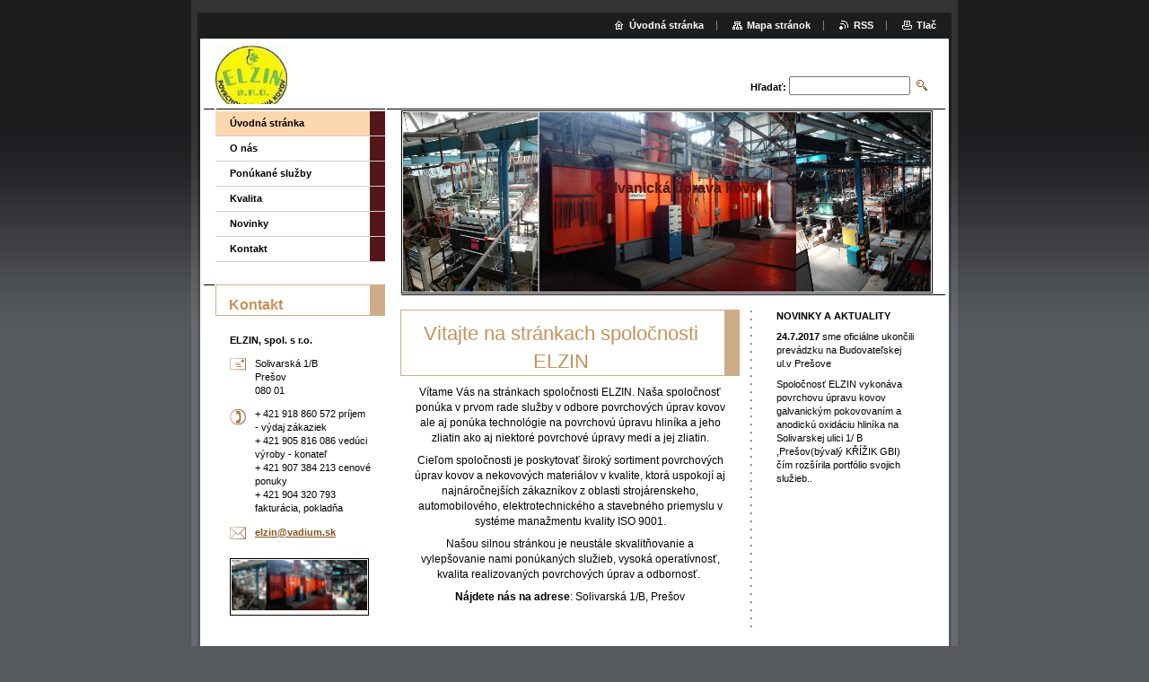

--- FILE ---
content_type: text/html; charset=UTF-8
request_url: https://www.elzin.sk/
body_size: 7484
content:
<!--[if lte IE 9]><!DOCTYPE HTML PUBLIC "-//W3C//DTD HTML 4.01 Transitional//EN" "https://www.w3.org/TR/html4/loose.dtd"><![endif]-->
<!DOCTYPE html>

<!--[if IE]><html class="ie" lang="sk"><![endif]-->
<!--[if gt IE 9]><!--> 
<html lang="sk">
<!--<![endif]-->

	<head>
		<!--[if lt IE 8]><meta http-equiv="X-UA-Compatible" content="IE=EmulateIE7"><![endif]--><!--[if IE 8]><meta http-equiv="X-UA-Compatible" content="IE=EmulateIE8"><![endif]--><!--[if IE 9]><meta http-equiv="X-UA-Compatible" content="IE=EmulateIE9"><![endif]-->
		<base href="https://www.elzin.sk/">
  <meta charset="utf-8">
  <meta name="description" content="">
  <meta name="keywords" content="">
  <meta name="generator" content="Webnode">
  <meta name="apple-mobile-web-app-capable" content="yes">
  <meta name="apple-mobile-web-app-status-bar-style" content="black">
  <meta name="format-detection" content="telephone=no">
    <link rel="icon" type="image/svg+xml" href="/favicon.svg" sizes="any">  <link rel="icon" type="image/svg+xml" href="/favicon16.svg" sizes="16x16">  <link rel="icon" href="/favicon.ico"><link rel="canonical" href="https://www.elzin.sk/">
<script type="text/javascript">(function(i,s,o,g,r,a,m){i['GoogleAnalyticsObject']=r;i[r]=i[r]||function(){
			(i[r].q=i[r].q||[]).push(arguments)},i[r].l=1*new Date();a=s.createElement(o),
			m=s.getElementsByTagName(o)[0];a.async=1;a.src=g;m.parentNode.insertBefore(a,m)
			})(window,document,'script','//www.google-analytics.com/analytics.js','ga');ga('create', 'UA-797705-6', 'auto',{"name":"wnd_header"});ga('wnd_header.set', 'dimension1', 'W1');ga('wnd_header.set', 'anonymizeIp', true);ga('wnd_header.send', 'pageview');var pageTrackerAllTrackEvent=function(category,action,opt_label,opt_value){ga('send', 'event', category, action, opt_label, opt_value)};</script>
  <link rel="alternate" type="application/rss+xml" href="https://elzin.sk/rss/all.xml" title="Všetky články">
<!--[if lte IE 9]><style type="text/css">.cke_skin_webnode iframe {vertical-align: baseline !important;}</style><![endif]-->
		<title>ELZIN spol. s r.o.</title>
		<meta name="robots" content="index, follow">
		<meta name="googlebot" content="index, follow">
		<script type="text/javascript" src="https://d11bh4d8fhuq47.cloudfront.net/_system/skins/v9/50000004/js/functions.js"></script>
		<link rel="stylesheet" type="text/css" href="https://d11bh4d8fhuq47.cloudfront.net/_system/skins/v9/50000004/css/style.css" media="screen,handheld,projection">
		<link rel="stylesheet" type="text/css" href="https://d11bh4d8fhuq47.cloudfront.net/_system/skins/v9/50000004/css/print.css" media="print">
	
				<script type="text/javascript">
				/* <![CDATA[ */
					
					if (typeof(RS_CFG) == 'undefined') RS_CFG = new Array();
					RS_CFG['staticServers'] = new Array('https://d11bh4d8fhuq47.cloudfront.net/');
					RS_CFG['skinServers'] = new Array('https://d11bh4d8fhuq47.cloudfront.net/');
					RS_CFG['filesPath'] = 'https://www.elzin.sk/_files/';
					RS_CFG['filesAWSS3Path'] = 'https://5002897c2f.cbaul-cdnwnd.com/258b6032814d9d2a6fb29ca0186b7b21/';
					RS_CFG['lbClose'] = 'Zavrieť';
					RS_CFG['skin'] = 'default';
					if (!RS_CFG['labels']) RS_CFG['labels'] = new Array();
					RS_CFG['systemName'] = 'Webnode';
						
					RS_CFG['responsiveLayout'] = 0;
					RS_CFG['mobileDevice'] = 0;
					RS_CFG['labels']['copyPasteSource'] = 'Viac tu:';
					
				/* ]]> */
				</script><style type="text/css">/* <![CDATA[ */#a01j764fkfediid {position: absolute;font-size: 13px !important;font-family: "Arial", helvetica, sans-serif !important;white-space: nowrap;z-index: 2147483647;-webkit-user-select: none;-khtml-user-select: none;-moz-user-select: none;-o-user-select: none;user-select: none;}#fgee5m710n6obb {position: relative;top: -14px;}* html #fgee5m710n6obb { top: -11px; }#fgee5m710n6obb a { text-decoration: none !important; }#fgee5m710n6obb a:hover { text-decoration: underline !important; }#j1167hb3235l89a {z-index: 2147483647;display: inline-block !important;font-size: 16px;padding: 7px 59px 9px 59px;background: transparent url(https://d11bh4d8fhuq47.cloudfront.net/img/footer/footerButtonWebnodeHover.png?ph=5002897c2f) top left no-repeat;height: 18px;cursor: pointer;}* html #j1167hb3235l89a { height: 36px; }#j1167hb3235l89a:hover { background: url(https://d11bh4d8fhuq47.cloudfront.net/img/footer/footerButtonWebnode.png?ph=5002897c2f) top left no-repeat; }#g24e5ceb3 { display: none; }#bhfadul3dk1d79 {z-index: 3000;text-align: left !important;position: absolute;height: 88px;font-size: 13px !important;color: #ffffff !important;font-family: "Arial", helvetica, sans-serif !important;overflow: hidden;cursor: pointer;}#bhfadul3dk1d79 a {color: #ffffff !important;}#b44dor920 {color: #36322D !important;text-decoration: none !important;font-weight: bold !important;float: right;height: 31px;position: absolute;top: 19px;right: 15px;cursor: pointer;}#ihn2a3e32m8i { float: right; padding-right: 27px; display: block; line-height: 31px; height: 31px; background: url(https://d11bh4d8fhuq47.cloudfront.net/img/footer/footerButton.png?ph=5002897c2f) top right no-repeat; white-space: nowrap; }#j27kama6ecd { position: relative; left: 1px; float: left; display: block; width: 15px; height: 31px; background: url(https://d11bh4d8fhuq47.cloudfront.net/img/footer/footerButton.png?ph=5002897c2f) top left no-repeat; }#b44dor920:hover { color: #36322D !important; text-decoration: none !important; }#b44dor920:hover #ihn2a3e32m8i { background: url(https://d11bh4d8fhuq47.cloudfront.net/img/footer/footerButtonHover.png?ph=5002897c2f) top right no-repeat; }#b44dor920:hover #j27kama6ecd { background: url(https://d11bh4d8fhuq47.cloudfront.net/img/footer/footerButtonHover.png?ph=5002897c2f) top left no-repeat; }#g6j647cb1 {padding-right: 11px;padding-right: 11px;float: right;height: 60px;padding-top: 18px;background: url(https://d11bh4d8fhuq47.cloudfront.net/img/footer/footerBubble.png?ph=5002897c2f) top right no-repeat;}#mi9iec9 {float: left;width: 18px;height: 78px;background: url(https://d11bh4d8fhuq47.cloudfront.net/img/footer/footerBubble.png?ph=5002897c2f) top left no-repeat;}* html #j1167hb3235l89a { filter: progid:DXImageTransform.Microsoft.AlphaImageLoader(src='https://d11bh4d8fhuq47.cloudfront.net/img/footer/footerButtonWebnode.png?ph=5002897c2f'); background: transparent; }* html #j1167hb3235l89a:hover { filter: progid:DXImageTransform.Microsoft.AlphaImageLoader(src='https://d11bh4d8fhuq47.cloudfront.net/img/footer/footerButtonWebnodeHover.png?ph=5002897c2f'); background: transparent; }* html #g6j647cb1 { height: 78px; background-image: url(https://d11bh4d8fhuq47.cloudfront.net/img/footer/footerBubbleIE6.png?ph=5002897c2f);  }* html #mi9iec9 { background-image: url(https://d11bh4d8fhuq47.cloudfront.net/img/footer/footerBubbleIE6.png?ph=5002897c2f);  }* html #ihn2a3e32m8i { background-image: url(https://d11bh4d8fhuq47.cloudfront.net/img/footer/footerButtonIE6.png?ph=5002897c2f); }* html #j27kama6ecd { background-image: url(https://d11bh4d8fhuq47.cloudfront.net/img/footer/footerButtonIE6.png?ph=5002897c2f); }* html #b44dor920:hover #rbcGrSigTryButtonRight { background-image: url(https://d11bh4d8fhuq47.cloudfront.net/img/footer/footerButtonHoverIE6.png?ph=5002897c2f);  }* html #b44dor920:hover #rbcGrSigTryButtonLeft { background-image: url(https://d11bh4d8fhuq47.cloudfront.net/img/footer/footerButtonHoverIE6.png?ph=5002897c2f);  }/* ]]> */</style><script type="text/javascript" src="https://d11bh4d8fhuq47.cloudfront.net/_system/client/js/compressed/frontend.package.1-3-108.js?ph=5002897c2f"></script><style type="text/css"></style></head>

	<body>
		<div id="pageOut">

			<div id="pageIn">

				<div id="wrapper" class="threeColumns">

					<div id="header">

						<div id="logo"><span class="image"><span id="rbcSystemIdentifierLogo"><img src="https://5002897c2f.cbaul-cdnwnd.com/258b6032814d9d2a6fb29ca0186b7b21/200000009-3e4523f3d4/ELZIN logo.jpg"  width="80" height="80"  alt="ELZIN spol. s r.o."></span></span></div>
						<script type="text/javascript"> /* <![CDATA[ */ logoCentering(); /* ]]> */ </script>
						
						<div id="languageSelect"></div>			

						<hr class="noDis">



						<div id="search">

		<form action="/search/" method="get" id="fulltextSearch">

								<fieldset>
									<legend>Vyhľadávanie</legend>
									<label for="fulltextSearchText">Hľadať:</label>
									<input type="text" id="fulltextSearchText" name="text" value="">
									<input class="submit" type="image" src="https://d11bh4d8fhuq47.cloudfront.net/_system/skins/v9/50000004/img/search.png" alt="Hľadať">
								</fieldset>

		</form>

						</div><!-- / id="search" -->

		
					</div><!-- / id="header" -->

					<div id="mainOut">

						<div id="illustration">

							<span><span><img src="https://5002897c2f.cbaul-cdnwnd.com/258b6032814d9d2a6fb29ca0186b7b21/200000008-2ea722fa50/50000000.png?ph=5002897c2f" width="588" height="200" alt=""></span></span>
							<h3><span id="rbcCompanySlogan" class="rbcNoStyleSpan">Galvanická úprava kovov</span></h3>

							<hr class="noDis">

						</div><!-- / id="illustration" -->

						<div id="mainIn">

							<div id="navigator">

								<div id="pageNavigator" class="rbcContentBlock" style="display: none;"></div>
							</div><!-- / id="navigator" -->

							<div class="container">

								<!-- MIDDLE BAR ~ MAIN AREA -->
								<div class="content middleBar">




								<div class="box detail wysiwyg">

									<div class="wsw">
										<!-- WSW -->

		<h1 style="text-align: center;">Vitajte na stránkach spoločnosti ELZIN</h1>
<p style="text-align: center;">Vítame Vás na stránkach spoločnosti ELZIN. Naša spoločnosť ponúka v prvom rade služby v odbore povrchových úprav kovov ale aj ponúka technológie na povrchovú úpravu hliníka a jeho zliatin ako aj niektoré povrchové úpravy medi a jej zliatin.</p>
<p style="text-align: center;">Cieľom spoločnosti je poskytovať široký sortiment povrchových úprav kovov a nekovových materiálov v kvalite, ktorá uspokojí aj najnáročnejších zákazníkov z oblasti strojárenskeho, automobilového, elektrotechnického a stavebného priemyslu v systéme manažmentu kvality ISO 9001.</p>
<p style="text-align: center;">Našou silnou stránkou je neustále skvalitňovanie a vylepšovanie nami ponúkaných služieb, vysoká operatívnosť, kvalita realizovaných povrchových úprav a odbornosť.&nbsp;</p>
<p style="text-align: center;"><strong>Nájdete nás na adrese</strong>: Solivarská 1/B, Prešov</p>


										<!-- / WSW -->
									</div><!-- class="wsw" -->

									<hr class="noDis">

								</div><!-- / class="box detail wysiwyg" -->


		
								</div><!-- / class="content middleBar" -->
								<!-- / MIDDLE BAR ~ MAIN AREA -->

								<!-- RIGHT BAR -->
								<div class="sidebar rightBar">





								<div class="box detail wysiwyg">

									<div class="wsw">
										<!-- WSW -->

		<p><strong>NOVINKY A AKTUALITY</strong></p>
<p><strong>24.7.2017</strong>&nbsp;sme oficiálne ukončili prevádzku na Budovateľskej ul.v Prešove</p>
<p>Spoločnosť ELZIN vykonáva povrchovu úpravu kovov galvanickým pokovovaním a anodickú oxidáciu hliníka na Solivarskej ulici 1/ B ,Prešov(bývalý KŘÍŽIK GBI) čím rozšírila portfólio svojich služieb..</p>


										<!-- / WSW -->
									</div><!-- class="wsw" -->

									<hr class="noDis">

								</div><!-- / class="box detail wysiwyg" -->


		
								</div><!-- / class="sidebar rightBar" -->
								<!-- / RIGHT BAR -->

								<div class="cleaner"><!-- / FLOAT CLEAR --></div>

							</div><!-- / class="container" -->

						</div><!-- / id="mainIn" -->

					</div><!-- / id="mainOut" -->

					<!-- LEFT BAR -->
					<div class="sidebar leftBar">


<ul class="menu">
	<li class="first activeSelected"><a href="/home/">Úvodná stránka</a></li>
	<li><a href="/o-nas/">O nás</a></li>
	<li><a href="/sluzby/">Ponúkané služby</a></li>
	<li><a href="/kvalita/">Kvalita</a></li>
	<li><a href="/novinky/">Novinky</a></li>
	<li class="last"><a href="/kontakt/">Kontakt</a></li>
</ul>			




								<div class="box contact">

									<h2>Kontakt</h2>

		

									<address>
										<strong>ELZIN, spol. s r.o.</strong>
										<br class="noDis">
										

										<br class="noDis">
										<span class="address">
Solivarská 1/B<br />
Prešov<br />
080 01
										</span>

	
										

										<br class="noDis">
										<span class="phone">
+ 421 918 860 572 príjem - výdaj zákaziek<br />
+ 421 905 816 086 vedúci výroby - konateľ<br />
+ 421 907 384 213 cenové ponuky<br />
+ 421 904 320 793 fakturácia, pokladňa
										</span>

	
										

										<br class="noDis">
										<span class="email">
											<a href="&#109;&#97;&#105;&#108;&#116;&#111;:&#101;&#108;&#122;&#105;&#110;&#64;&#118;&#97;&#100;&#105;&#117;&#109;&#46;&#115;&#107;"><span id="rbcContactEmail">&#101;&#108;&#122;&#105;&#110;&#64;&#118;&#97;&#100;&#105;&#117;&#109;&#46;&#115;&#107;</span></a>
										</span>

	
									</address>
									

									<br class="noDis">
									<span class="image"><img src="https://5002897c2f.cbaul-cdnwnd.com/258b6032814d9d2a6fb29ca0186b7b21/system_preview_small_200000008-2ea722fa50/50000000.png" width="151" height="56" alt=""></span>

	

		

									<div class="cleaner"><!-- / FLOAT CLEAR --></div>

									<hr class="noDis">

								</div><!-- / class="box contact" -->


					



					</div><!-- / class="sidebar leftBar" -->
					<!-- / LEFT BAR -->

					<div class="cleaner"><!-- / FLOAT CLEAR --></div>

					<ul id="quick"><li class="homepage"><a href="home/" title="Prejsť na úvodnú stránku.">Úvodná stránka</a></li><li class="sitemap"><a href="/sitemap/" title="Prejsť na mapu stránok.">Mapa stránok</a></li><li class="rss"><a href="/rss/" title="RSS kanály">RSS</a></li><li class="print"><a href="#" onclick="window.print(); return false;" title="Vytlačiť stránku">Tlač</a></li></ul><!-- / id="quick" -->
					<hr class="noDis">

				</div><!-- / id="wrapper" class="threeColumns" -->

				<div id="footer">
					<p><span id="rbcFooterText" class="rbcNoStyleSpan">© 2013 Všetky práva vyhradené. </span><!-- --></p>
					<span class="signature"><span class="rbcSignatureText"><a href="https://www.webnode.sk?utm_source=text&amp;utm_medium=footer&amp;utm_campaign=free2" rel="nofollow">Vytvorte si web zdarma!</a><a id="j1167hb3235l89a" href="https://www.webnode.sk?utm_source=button&amp;utm_medium=footer&amp;utm_campaign=free2" rel="nofollow"><span id="g24e5ceb3">Webnode</span></a></span></span>
				</div><!-- / id="footer" -->

			</div><!-- / id="pageIn" -->

		</div><!-- / id="pageOut" -->

		<script type="text/javascript">
			/* <![CDATA[ */

				RubicusFrontendIns.addObserver
				({

					onContentChange: function ()
					{
						logoCentering();

						RubicusFrontendIns.faqInit('faq', 'answerBlock');
					},

					onStartSlideshow: function()
					{
						$('slideshowControl').innerHTML	= 'Pozastaviť prezentáciu';
						$('slideshowControl').title			= 'Pozastaviť automatické prechádzanie obrázkov';
						$('slideshowControl').onclick		= RubicusFrontendIns.stopSlideshow.bind(RubicusFrontendIns);
					},

					onStopSlideshow: function()
					{
						$('slideshowControl').innerHTML	= 'Spustiť prezentáciu';
						$('slideshowControl').title			= 'Spustiť automatické prechádzanie obrázkov';
						$('slideshowControl').onclick		= RubicusFrontendIns.startSlideshow.bind(RubicusFrontendIns);
					},

					onShowImage: function()
					{
						if (RubicusFrontendIns.isSlideshowMode())
						{
							$('slideshowControl').innerHTML	= 'Pozastaviť prezentáciu';
							$('slideshowControl').title			= 'Pozastaviť automatické prechádzanie obrázkov';
							$('slideshowControl').onclick		= RubicusFrontendIns.stopSlideshow.bind(RubicusFrontendIns);
						}
					}

				});

				RubicusFrontendIns.faqInit('faq', 'answerBlock');

				RubicusFrontendIns.addFileToPreload('https://d11bh4d8fhuq47.cloudfront.net/_system/skins/v9/50000004/img/loading.gif');
				RubicusFrontendIns.addFileToPreload('https://d11bh4d8fhuq47.cloudfront.net/_system/skins/v9/50000004/img/loading_poll.gif');

			/* ]]> */
		</script>

	<div id="rbcFooterHtml"></div><div style="display: none;" id="a01j764fkfediid"><span id="fgee5m710n6obb">&nbsp;</span></div><div id="bhfadul3dk1d79" style="display: none;"><a href="https://www.webnode.sk?utm_source=window&amp;utm_medium=footer&amp;utm_campaign=free2" rel="nofollow"><div id="mi9iec9"><!-- / --></div><div id="g6j647cb1"><div><strong id="cr088mgd">Vytvorte si s Webnode stránku zdarma!</strong><br /><span id="aht26ju1">Vytvorte si podmanivú webstránku už za 5 minút!</span></div><span id="b44dor920"><span id="j27kama6ecd"><!-- / --></span><span id="ihn2a3e32m8i">Začnite</span></span></div></a></div><script type="text/javascript">/* <![CDATA[ */var c9gcir17 = {sig: $('a01j764fkfediid'),prefix: $('fgee5m710n6obb'),btn : $('j1167hb3235l89a'),win : $('bhfadul3dk1d79'),winLeft : $('mi9iec9'),winLeftT : $('g57a1ab2cgcc3aa'),winLeftB : $('eecc1c606aqms'),winRght : $('g6j647cb1'),winRghtT : $('dg23f5171rf4gl'),winRghtB : $('f21k0g2216f1296c'),tryBtn : $('b44dor920'),tryLeft : $('j27kama6ecd'),tryRght : $('ihn2a3e32m8i'),text : $('aht26ju1'),title : $('cr088mgd')};c9gcir17.sig.appendChild(c9gcir17.btn);var cdceeghc6135d=0,bio1s8kaaeo=0,ecgb1ocz55=0,eu8rlb945kram,cghj1pj4mbvq=$$('.rbcSignatureText')[0],h44a26a4=false,iiji17a4f;function fio8g4cypp(){if (!h44a26a4 && pageTrackerAllTrackEvent){pageTrackerAllTrackEvent('Signature','Window show - branch',c9gcir17.sig.getElementsByTagName('a')[0].innerHTML);h44a26a4=true;}c9gcir17.win.show();ecgb1ocz55=c9gcir17.tryLeft.offsetWidth+c9gcir17.tryRght.offsetWidth+1;c9gcir17.tryBtn.style.width=parseInt(ecgb1ocz55)+'px';c9gcir17.text.parentNode.style.width = '';c9gcir17.winRght.style.width=parseInt(20+ecgb1ocz55+Math.max(c9gcir17.text.offsetWidth,c9gcir17.title.offsetWidth))+'px';c9gcir17.win.style.width=parseInt(c9gcir17.winLeft.offsetWidth+c9gcir17.winRght.offsetWidth)+'px';var wl=c9gcir17.sig.offsetLeft+c9gcir17.btn.offsetLeft+c9gcir17.btn.offsetWidth-c9gcir17.win.offsetWidth+12;if (wl<10){wl=10;}c9gcir17.win.style.left=parseInt(wl)+'px';c9gcir17.win.style.top=parseInt(bio1s8kaaeo-c9gcir17.win.offsetHeight)+'px';clearTimeout(eu8rlb945kram);}function i46d9f8e2d9d(){eu8rlb945kram=setTimeout('c9gcir17.win.hide()',1000);}function ccb9be2304a(){var ph = RubicusFrontendIns.photoDetailHandler.lightboxFixed?document.getElementsByTagName('body')[0].offsetHeight/2:RubicusFrontendIns.getPageSize().pageHeight;c9gcir17.sig.show();cdceeghc6135d=0;bio1s8kaaeo=0;if (cghj1pj4mbvq&&cghj1pj4mbvq.offsetParent){var obj=cghj1pj4mbvq;do{cdceeghc6135d+=obj.offsetLeft;bio1s8kaaeo+=obj.offsetTop;} while (obj = obj.offsetParent);}if ($('rbcFooterText')){c9gcir17.sig.style.color = $('rbcFooterText').getStyle('color');c9gcir17.sig.getElementsByTagName('a')[0].style.color = $('rbcFooterText').getStyle('color');}c9gcir17.sig.style.width=parseInt(c9gcir17.prefix.offsetWidth+c9gcir17.btn.offsetWidth)+'px';if (cdceeghc6135d<0||cdceeghc6135d>document.body.offsetWidth){cdceeghc6135d=(document.body.offsetWidth-c9gcir17.sig.offsetWidth)/2;}if (cdceeghc6135d>(document.body.offsetWidth*0.55)){c9gcir17.sig.style.left=parseInt(cdceeghc6135d+(cghj1pj4mbvq?cghj1pj4mbvq.offsetWidth:0)-c9gcir17.sig.offsetWidth)+'px';}else{c9gcir17.sig.style.left=parseInt(cdceeghc6135d)+'px';}if (bio1s8kaaeo<=0 || RubicusFrontendIns.photoDetailHandler.lightboxFixed){bio1s8kaaeo=ph-5-c9gcir17.sig.offsetHeight;}c9gcir17.sig.style.top=parseInt(bio1s8kaaeo-5)+'px';}function g58f3a81m6ioh(){if (iiji17a4f){clearTimeout(iiji17a4f);}iiji17a4f = setTimeout('ccb9be2304a()', 10);}Event.observe(window,'load',function(){if (c9gcir17.win&&c9gcir17.btn){if (cghj1pj4mbvq){if (cghj1pj4mbvq.getElementsByTagName("a").length > 0){c9gcir17.prefix.innerHTML = cghj1pj4mbvq.innerHTML + '&nbsp;';}else{c9gcir17.prefix.innerHTML = '<a href="https://www.webnode.sk?utm_source=text&amp;utm_medium=footer&amp;utm_content=sk-branch-2&amp;utm_campaign=signature" rel="nofollow">'+cghj1pj4mbvq.innerHTML + '</a>&nbsp;';}cghj1pj4mbvq.style.visibility='hidden';}else{if (pageTrackerAllTrackEvent){pageTrackerAllTrackEvent('Signature','Missing rbcSignatureText','www.elzin.sk');}}ccb9be2304a();setTimeout(ccb9be2304a, 500);setTimeout(ccb9be2304a, 1000);setTimeout(ccb9be2304a, 5000);Event.observe(c9gcir17.btn,'mouseover',fio8g4cypp);Event.observe(c9gcir17.win,'mouseover',fio8g4cypp);Event.observe(c9gcir17.btn,'mouseout',i46d9f8e2d9d);Event.observe(c9gcir17.win,'mouseout',i46d9f8e2d9d);Event.observe(c9gcir17.win,'click',function(){if (pageTrackerAllTrackEvent){pageTrackerAllTrackEvent('Signature','Window click - branch','Vytvorte si s Webnode stránku zdarma!',2);}document/*b1eod7233bj7*/.location.href='https://www.webnode.sk?utm_source=window&utm_medium=footer&utm_content=sk-branch-2&utm_campaign=signature';});Event.observe(window, 'resize', g58f3a81m6ioh);Event.observe(document.body, 'resize', g58f3a81m6ioh);RubicusFrontendIns.addObserver({onResize: g58f3a81m6ioh});RubicusFrontendIns.addObserver({onContentChange: g58f3a81m6ioh});RubicusFrontendIns.addObserver({onLightboxUpdate: ccb9be2304a});Event.observe(c9gcir17.btn, 'click', function(){if (pageTrackerAllTrackEvent){pageTrackerAllTrackEvent('Signature','Button click - branch',c9gcir17.sig.getElementsByTagName('a')[0].innerHTML);}});Event.observe(c9gcir17.tryBtn, 'click', function(){if (pageTrackerAllTrackEvent){pageTrackerAllTrackEvent('Signature','Try Button click - branch','Vytvorte si s Webnode stránku zdarma!',2);}});}});RubicusFrontendIns.addFileToPreload('https://d11bh4d8fhuq47.cloudfront.net/img/footer/footerButtonWebnode.png?ph=5002897c2f');RubicusFrontendIns.addFileToPreload('https://d11bh4d8fhuq47.cloudfront.net/img/footer/footerButton.png?ph=5002897c2f');RubicusFrontendIns.addFileToPreload('https://d11bh4d8fhuq47.cloudfront.net/img/footer/footerButtonHover.png?ph=5002897c2f');RubicusFrontendIns.addFileToPreload('https://d11bh4d8fhuq47.cloudfront.net/img/footer/footerBubble.png?ph=5002897c2f');if (Prototype.Browser.IE){RubicusFrontendIns.addFileToPreload('https://d11bh4d8fhuq47.cloudfront.net/img/footer/footerBubbleIE6.png?ph=5002897c2f');RubicusFrontendIns.addFileToPreload('https://d11bh4d8fhuq47.cloudfront.net/img/footer/footerButtonHoverIE6.png?ph=5002897c2f');}RubicusFrontendIns.copyLink = 'https://www.webnode.sk';RS_CFG['labels']['copyPasteBackLink'] = 'Vytvorte si vlastné stránky zadarmo:';/* ]]> */</script><script type="text/javascript">var keenTrackerCmsTrackEvent=function(id){if(typeof _jsTracker=="undefined" || !_jsTracker){return false;};try{var name=_keenEvents[id];var keenEvent={user:{u:_keenData.u,p:_keenData.p,lc:_keenData.lc,t:_keenData.t},action:{identifier:id,name:name,category:'cms',platform:'WND1',version:'2.1.157'},browser:{url:location.href,ua:navigator.userAgent,referer_url:document.referrer,resolution:screen.width+'x'+screen.height,ip:'34.106.106.46'}};_jsTracker.jsonpSubmit('PROD',keenEvent,function(err,res){});}catch(err){console.log(err)};};</script></body>

</html>
